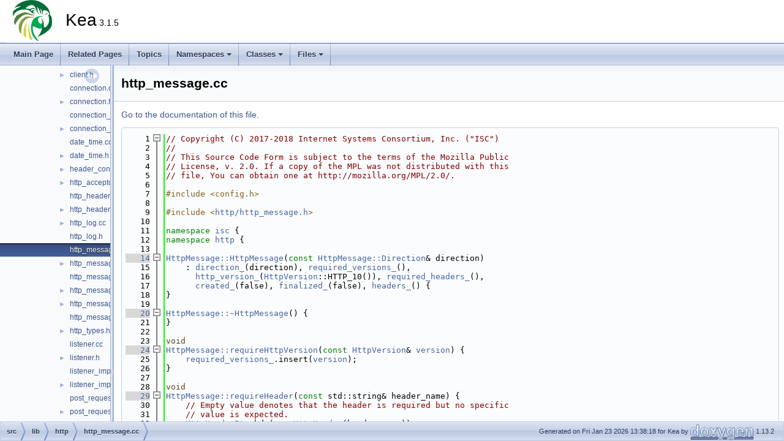

--- FILE ---
content_type: text/html; charset=utf-8
request_url: https://reports.kea.isc.org/dev_guide/d3/d59/http__message_8cc_source.html
body_size: 41588
content:
<!DOCTYPE html PUBLIC "-//W3C//DTD XHTML 1.0 Transitional//EN" "https://www.w3.org/TR/xhtml1/DTD/xhtml1-transitional.dtd">
<html xmlns="http://www.w3.org/1999/xhtml" lang="en-US">
<head>
<meta http-equiv="Content-Type" content="text/xhtml;charset=UTF-8"/>
<meta http-equiv="X-UA-Compatible" content="IE=11"/>
<meta name="generator" content="Doxygen 1.13.2"/>
<meta name="viewport" content="width=device-width, initial-scale=1"/>
<title>Kea: http_message.cc Source File</title>
<link href="../../tabs.css" rel="stylesheet" type="text/css"/>
<script type="text/javascript" src="../../jquery.js"></script>
<script type="text/javascript" src="../../dynsections.js"></script>
<script type="text/javascript" src="../../clipboard.js"></script>
<link href="../../navtree.css" rel="stylesheet" type="text/css"/>
<script type="text/javascript" src="../../navtreedata.js"></script>
<script type="text/javascript" src="../../navtree.js"></script>
<script type="text/javascript" src="../../resize.js"></script>
<script type="text/javascript" src="../../cookie.js"></script>
<link href="../../doxygen.css" rel="stylesheet" type="text/css" />
</head>
<body>
<div id="top"><!-- do not remove this div, it is closed by doxygen! -->
<div id="titlearea">
<table cellspacing="0" cellpadding="0">
 <tbody>
 <tr id="projectrow">
  <td id="projectlogo"><img alt="Logo" src="../../kea-logo-100x70.png"/></td>
  <td id="projectalign">
   <div id="projectname">Kea<span id="projectnumber">&#160;3.1.5</span>
   </div>
  </td>
 </tr>
 </tbody>
</table>
</div>
<!-- end header part -->
<!-- Generated by Doxygen 1.13.2 -->
<script type="text/javascript">
/* @license magnet:?xt=urn:btih:d3d9a9a6595521f9666a5e94cc830dab83b65699&amp;dn=expat.txt MIT */
$(function() { codefold.init(1); });
/* @license-end */
</script>
<script type="text/javascript" src="../../menudata.js"></script>
<script type="text/javascript" src="../../menu.js"></script>
<script type="text/javascript">
/* @license magnet:?xt=urn:btih:d3d9a9a6595521f9666a5e94cc830dab83b65699&amp;dn=expat.txt MIT */
$(function() {
  initMenu('../../',false,false,'search.php','Search',true);
});
/* @license-end */
</script>
<div id="main-nav"></div>
</div><!-- top -->
<div id="side-nav" class="ui-resizable side-nav-resizable">
  <div id="nav-tree">
    <div id="nav-tree-contents">
      <div id="nav-sync" class="sync"></div>
    </div>
  </div>
  <div id="splitbar" style="-moz-user-select:none;" 
       class="ui-resizable-handle">
  </div>
</div>
<script type="text/javascript">
/* @license magnet:?xt=urn:btih:d3d9a9a6595521f9666a5e94cc830dab83b65699&amp;dn=expat.txt MIT */
$(function(){initNavTree('d3/d59/http__message_8cc_source.html','../../'); initResizable(true); });
/* @license-end */
</script>
<div id="doc-content">
<div class="header">
  <div class="headertitle"><div class="title">http_message.cc</div></div>
</div><!--header-->
<div class="contents">
<a href="../../d3/d59/http__message_8cc.html">Go to the documentation of this file.</a><div class="fragment"><div class="line"><a id="l00001" name="l00001"></a><span class="lineno">    1</span><span class="comment">// Copyright (C) 2017-2018 Internet Systems Consortium, Inc. (&quot;ISC&quot;)</span></div>
<div class="line"><a id="l00002" name="l00002"></a><span class="lineno">    2</span><span class="comment">//</span></div>
<div class="line"><a id="l00003" name="l00003"></a><span class="lineno">    3</span><span class="comment">// This Source Code Form is subject to the terms of the Mozilla Public</span></div>
<div class="line"><a id="l00004" name="l00004"></a><span class="lineno">    4</span><span class="comment">// License, v. 2.0. If a copy of the MPL was not distributed with this</span></div>
<div class="line"><a id="l00005" name="l00005"></a><span class="lineno">    5</span><span class="comment">// file, You can obtain one at http://mozilla.org/MPL/2.0/.</span></div>
<div class="line"><a id="l00006" name="l00006"></a><span class="lineno">    6</span> </div>
<div class="line"><a id="l00007" name="l00007"></a><span class="lineno">    7</span><span class="preprocessor">#include &lt;config.h&gt;</span></div>
<div class="line"><a id="l00008" name="l00008"></a><span class="lineno">    8</span> </div>
<div class="line"><a id="l00009" name="l00009"></a><span class="lineno">    9</span><span class="preprocessor">#include &lt;<a class="code" href="../../d3/def/http__message_8h.html">http/http_message.h</a>&gt;</span></div>
<div class="line"><a id="l00010" name="l00010"></a><span class="lineno">   10</span> </div>
<div class="line"><a id="l00011" name="l00011"></a><span class="lineno">   11</span><span class="keyword">namespace </span><a class="code hl_namespace" href="../../de/df1/namespaceisc.html">isc</a> {</div>
<div class="line"><a id="l00012" name="l00012"></a><span class="lineno">   12</span><span class="keyword">namespace </span><a class="code hl_namespace" href="../../d2/d6a/namespaceisc_1_1http.html">http</a> {</div>
<div class="line"><a id="l00013" name="l00013"></a><span class="lineno">   13</span> </div>
<div class="foldopen" id="foldopen00014" data-start="{" data-end="}">
<div class="line"><a id="l00014" name="l00014"></a><span class="lineno"><a class="line" href="../../d8/d83/classisc_1_1http_1_1HttpMessage.html#a5c2e46fe798cffc2ce5a83904bb65da4">   14</a></span><a class="code hl_function" href="../../d8/d83/classisc_1_1http_1_1HttpMessage.html#a5c2e46fe798cffc2ce5a83904bb65da4">HttpMessage::HttpMessage</a>(<span class="keyword">const</span> <a class="code hl_enumeration" href="../../d8/d83/classisc_1_1http_1_1HttpMessage.html#ab63b643ba46496c8c9000e34cfe1fbe5">HttpMessage::Direction</a>&amp; direction)</div>
<div class="line"><a id="l00015" name="l00015"></a><span class="lineno">   15</span>    : <a class="code hl_variable" href="../../d8/d83/classisc_1_1http_1_1HttpMessage.html#a02626a23a2592c9b2bfedfaa926a062b">direction_</a>(direction), <a class="code hl_variable" href="../../d8/d83/classisc_1_1http_1_1HttpMessage.html#a634f330b95342c70ad7dee946f4c7d39">required_versions_</a>(),</div>
<div class="line"><a id="l00016" name="l00016"></a><span class="lineno">   16</span>      <a class="code hl_variable" href="../../d8/d83/classisc_1_1http_1_1HttpMessage.html#a1a30afa7c9735c1d8df42ade1cf47c63">http_version_</a>(<a class="code hl_struct" href="../../d1/d81/structisc_1_1http_1_1HttpVersion.html">HttpVersion</a>::HTTP_10()), <a class="code hl_variable" href="../../d8/d83/classisc_1_1http_1_1HttpMessage.html#acbcf2fb89e19d7ce8bd2408b77bb91ad">required_headers_</a>(),</div>
<div class="line"><a id="l00017" name="l00017"></a><span class="lineno">   17</span>      <a class="code hl_variable" href="../../d8/d83/classisc_1_1http_1_1HttpMessage.html#a3f562203268a116a0242f760b93e9a79">created_</a>(false), <a class="code hl_variable" href="../../d8/d83/classisc_1_1http_1_1HttpMessage.html#abc5a8fe6dd4b05bb73791a927d4c502d">finalized_</a>(false), <a class="code hl_variable" href="../../d8/d83/classisc_1_1http_1_1HttpMessage.html#a05cfc8f7a4fab8899effcb3d3845412d">headers_</a>() {</div>
<div class="line"><a id="l00018" name="l00018"></a><span class="lineno">   18</span>}</div>
</div>
<div class="line"><a id="l00019" name="l00019"></a><span class="lineno">   19</span> </div>
<div class="foldopen" id="foldopen00020" data-start="{" data-end="}">
<div class="line"><a id="l00020" name="l00020"></a><span class="lineno"><a class="line" href="../../d8/d83/classisc_1_1http_1_1HttpMessage.html#a6a553fb5e695a757f6f321fd54bbaeb8">   20</a></span><a class="code hl_function" href="../../d8/d83/classisc_1_1http_1_1HttpMessage.html#a6a553fb5e695a757f6f321fd54bbaeb8">HttpMessage::~HttpMessage</a>() {</div>
<div class="line"><a id="l00021" name="l00021"></a><span class="lineno">   21</span>}</div>
</div>
<div class="line"><a id="l00022" name="l00022"></a><span class="lineno">   22</span> </div>
<div class="line"><a id="l00023" name="l00023"></a><span class="lineno">   23</span><span class="keywordtype">void</span></div>
<div class="foldopen" id="foldopen00024" data-start="{" data-end="}">
<div class="line"><a id="l00024" name="l00024"></a><span class="lineno"><a class="line" href="../../d8/d83/classisc_1_1http_1_1HttpMessage.html#ac1972d7a829382ac44c36b8e1dcd7d88">   24</a></span><a class="code hl_function" href="../../d8/d83/classisc_1_1http_1_1HttpMessage.html#ac1972d7a829382ac44c36b8e1dcd7d88">HttpMessage::requireHttpVersion</a>(<span class="keyword">const</span> <a class="code hl_struct" href="../../d1/d81/structisc_1_1http_1_1HttpVersion.html">HttpVersion</a>&amp; <a class="code hl_function" href="../../d9/df6/d2_2gss__tsig_2version_8cc.html#ae64f17a84dc9c7144d1036498ff26fd9">version</a>) {</div>
<div class="line"><a id="l00025" name="l00025"></a><span class="lineno">   25</span>    <a class="code hl_variable" href="../../d8/d83/classisc_1_1http_1_1HttpMessage.html#a634f330b95342c70ad7dee946f4c7d39">required_versions_</a>.insert(<a class="code hl_function" href="../../d9/df6/d2_2gss__tsig_2version_8cc.html#ae64f17a84dc9c7144d1036498ff26fd9">version</a>);</div>
<div class="line"><a id="l00026" name="l00026"></a><span class="lineno">   26</span>}</div>
</div>
<div class="line"><a id="l00027" name="l00027"></a><span class="lineno">   27</span> </div>
<div class="line"><a id="l00028" name="l00028"></a><span class="lineno">   28</span><span class="keywordtype">void</span></div>
<div class="foldopen" id="foldopen00029" data-start="{" data-end="}">
<div class="line"><a id="l00029" name="l00029"></a><span class="lineno"><a class="line" href="../../d8/d83/classisc_1_1http_1_1HttpMessage.html#abab6002be266f07183badbc24847ddca">   29</a></span><a class="code hl_function" href="../../d8/d83/classisc_1_1http_1_1HttpMessage.html#abab6002be266f07183badbc24847ddca">HttpMessage::requireHeader</a>(<span class="keyword">const</span> std::string&amp; header_name) {</div>
<div class="line"><a id="l00030" name="l00030"></a><span class="lineno">   30</span>    <span class="comment">// Empty value denotes that the header is required but no specific</span></div>
<div class="line"><a id="l00031" name="l00031"></a><span class="lineno">   31</span>    <span class="comment">// value is expected.</span></div>
<div class="line"><a id="l00032" name="l00032"></a><span class="lineno">   32</span>    <a class="code hl_typedef" href="../../d2/d6a/namespaceisc_1_1http.html#abc1344f8ff3351408f426f628cfb4b55">HttpHeaderPtr</a> hdr(<span class="keyword">new</span> <a class="code hl_class" href="../../d3/db5/classisc_1_1http_1_1HttpHeader.html">HttpHeader</a>(header_name));</div>
<div class="line"><a id="l00033" name="l00033"></a><span class="lineno">   33</span>    <a class="code hl_variable" href="../../d8/d83/classisc_1_1http_1_1HttpMessage.html#acbcf2fb89e19d7ce8bd2408b77bb91ad">required_headers_</a>[hdr-&gt;getLowerCaseName()] = hdr;</div>
<div class="line"><a id="l00034" name="l00034"></a><span class="lineno">   34</span>}</div>
</div>
<div class="line"><a id="l00035" name="l00035"></a><span class="lineno">   35</span> </div>
<div class="line"><a id="l00036" name="l00036"></a><span class="lineno">   36</span><span class="keywordtype">void</span></div>
<div class="foldopen" id="foldopen00037" data-start="{" data-end="}">
<div class="line"><a id="l00037" name="l00037"></a><span class="lineno"><a class="line" href="../../d8/d83/classisc_1_1http_1_1HttpMessage.html#a110531b981d928f986afd8b694f9c044">   37</a></span><a class="code hl_function" href="../../d8/d83/classisc_1_1http_1_1HttpMessage.html#a110531b981d928f986afd8b694f9c044">HttpMessage::requireHeaderValue</a>(<span class="keyword">const</span> std::string&amp; header_name,</div>
<div class="line"><a id="l00038" name="l00038"></a><span class="lineno">   38</span>                                <span class="keyword">const</span> std::string&amp; header_value) {</div>
<div class="line"><a id="l00039" name="l00039"></a><span class="lineno">   39</span>    <a class="code hl_typedef" href="../../d2/d6a/namespaceisc_1_1http.html#abc1344f8ff3351408f426f628cfb4b55">HttpHeaderPtr</a> hdr(<span class="keyword">new</span> <a class="code hl_class" href="../../d3/db5/classisc_1_1http_1_1HttpHeader.html">HttpHeader</a>(header_name, header_value));</div>
<div class="line"><a id="l00040" name="l00040"></a><span class="lineno">   40</span>    <a class="code hl_variable" href="../../d8/d83/classisc_1_1http_1_1HttpMessage.html#acbcf2fb89e19d7ce8bd2408b77bb91ad">required_headers_</a>[hdr-&gt;getLowerCaseName()] = hdr;</div>
<div class="line"><a id="l00041" name="l00041"></a><span class="lineno">   41</span>}</div>
</div>
<div class="line"><a id="l00042" name="l00042"></a><span class="lineno">   42</span> </div>
<div class="line"><a id="l00043" name="l00043"></a><span class="lineno">   43</span><span class="keywordtype">bool</span></div>
<div class="foldopen" id="foldopen00044" data-start="{" data-end="}">
<div class="line"><a id="l00044" name="l00044"></a><span class="lineno"><a class="line" href="../../d8/d83/classisc_1_1http_1_1HttpMessage.html#a12b4625892deb47e80895f16d38cecbb">   44</a></span><a class="code hl_function" href="../../d8/d83/classisc_1_1http_1_1HttpMessage.html#a12b4625892deb47e80895f16d38cecbb">HttpMessage::requiresBody</a>()<span class="keyword"> const </span>{</div>
<div class="line"><a id="l00045" name="l00045"></a><span class="lineno">   45</span>    <span class="comment">// If Content-Length is required the body must exist too. There may</span></div>
<div class="line"><a id="l00046" name="l00046"></a><span class="lineno">   46</span>    <span class="comment">// be probably some cases when Content-Length is not provided but</span></div>
<div class="line"><a id="l00047" name="l00047"></a><span class="lineno">   47</span>    <span class="comment">// the body is provided. But, probably not in our use cases.</span></div>
<div class="line"><a id="l00048" name="l00048"></a><span class="lineno">   48</span>    <span class="comment">// Use lower case header name because this is how it is indexed in</span></div>
<div class="line"><a id="l00049" name="l00049"></a><span class="lineno">   49</span>    <span class="comment">// the storage.</span></div>
<div class="line"><a id="l00050" name="l00050"></a><span class="lineno">   50</span>    <span class="keywordflow">return</span> (<a class="code hl_variable" href="../../d8/d83/classisc_1_1http_1_1HttpMessage.html#acbcf2fb89e19d7ce8bd2408b77bb91ad">required_headers_</a>.find(<span class="stringliteral">&quot;content-length&quot;</span>) != <a class="code hl_variable" href="../../d8/d83/classisc_1_1http_1_1HttpMessage.html#acbcf2fb89e19d7ce8bd2408b77bb91ad">required_headers_</a>.end());</div>
<div class="line"><a id="l00051" name="l00051"></a><span class="lineno">   51</span>}</div>
</div>
<div class="line"><a id="l00052" name="l00052"></a><span class="lineno">   52</span> </div>
<div class="line"><a id="l00053" name="l00053"></a><span class="lineno">   53</span><a class="code hl_struct" href="../../d1/d81/structisc_1_1http_1_1HttpVersion.html">HttpVersion</a></div>
<div class="foldopen" id="foldopen00054" data-start="{" data-end="}">
<div class="line"><a id="l00054" name="l00054"></a><span class="lineno"><a class="line" href="../../d8/d83/classisc_1_1http_1_1HttpMessage.html#a1b87d47bb2a6979b5f0ae9c3b12429df">   54</a></span><a class="code hl_function" href="../../d8/d83/classisc_1_1http_1_1HttpMessage.html#a1b87d47bb2a6979b5f0ae9c3b12429df">HttpMessage::getHttpVersion</a>()<span class="keyword"> const </span>{</div>
<div class="line"><a id="l00055" name="l00055"></a><span class="lineno">   55</span>    <a class="code hl_function" href="../../d8/d83/classisc_1_1http_1_1HttpMessage.html#a324ccb0772c0152eba7149a1803e7687">checkCreated</a>();</div>
<div class="line"><a id="l00056" name="l00056"></a><span class="lineno">   56</span>    <span class="keywordflow">return</span> (<a class="code hl_variable" href="../../d8/d83/classisc_1_1http_1_1HttpMessage.html#a1a30afa7c9735c1d8df42ade1cf47c63">http_version_</a>);</div>
<div class="line"><a id="l00057" name="l00057"></a><span class="lineno">   57</span>}</div>
</div>
<div class="line"><a id="l00058" name="l00058"></a><span class="lineno">   58</span> </div>
<div class="line"><a id="l00059" name="l00059"></a><span class="lineno">   59</span><a class="code hl_typedef" href="../../d2/d6a/namespaceisc_1_1http.html#abc1344f8ff3351408f426f628cfb4b55">HttpHeaderPtr</a></div>
<div class="foldopen" id="foldopen00060" data-start="{" data-end="}">
<div class="line"><a id="l00060" name="l00060"></a><span class="lineno"><a class="line" href="../../d8/d83/classisc_1_1http_1_1HttpMessage.html#a9c3b46e9fef405dec6bfbe7a2283063b">   60</a></span><a class="code hl_function" href="../../d8/d83/classisc_1_1http_1_1HttpMessage.html#a9c3b46e9fef405dec6bfbe7a2283063b">HttpMessage::getHeader</a>(<span class="keyword">const</span> std::string&amp; header_name)<span class="keyword"> const </span>{</div>
<div class="line"><a id="l00061" name="l00061"></a><span class="lineno">   61</span>    <a class="code hl_function" href="../../d8/d83/classisc_1_1http_1_1HttpMessage.html#a324ccb0772c0152eba7149a1803e7687">checkCreated</a>();</div>
<div class="line"><a id="l00062" name="l00062"></a><span class="lineno">   62</span> </div>
<div class="line"><a id="l00063" name="l00063"></a><span class="lineno">   63</span>    <a class="code hl_class" href="../../d3/db5/classisc_1_1http_1_1HttpHeader.html">HttpHeader</a> hdr(header_name);</div>
<div class="line"><a id="l00064" name="l00064"></a><span class="lineno">   64</span>    <span class="keyword">auto</span> header_it = <a class="code hl_variable" href="../../d8/d83/classisc_1_1http_1_1HttpMessage.html#a05cfc8f7a4fab8899effcb3d3845412d">headers_</a>.find(hdr.<a class="code hl_function" href="../../d3/db5/classisc_1_1http_1_1HttpHeader.html#a90fd012d53300d72bbbe37c3261d3c5b">getLowerCaseName</a>());</div>
<div class="line"><a id="l00065" name="l00065"></a><span class="lineno">   65</span>    <span class="keywordflow">if</span> (header_it != <a class="code hl_variable" href="../../d8/d83/classisc_1_1http_1_1HttpMessage.html#a05cfc8f7a4fab8899effcb3d3845412d">headers_</a>.end()) {</div>
<div class="line"><a id="l00066" name="l00066"></a><span class="lineno">   66</span>        <span class="keywordflow">return</span> (header_it-&gt;second);</div>
<div class="line"><a id="l00067" name="l00067"></a><span class="lineno">   67</span>    }</div>
<div class="line"><a id="l00068" name="l00068"></a><span class="lineno">   68</span> </div>
<div class="line"><a id="l00069" name="l00069"></a><span class="lineno">   69</span>    <a class="code hl_define" href="../../d0/d24/exceptions_2exceptions_8h.html#aa9b42cf3182830744aeda5f0524e93b3">isc_throw</a>(<a class="code hl_class" href="../../da/d53/classisc_1_1http_1_1HttpMessageNonExistingHeader.html">HttpMessageNonExistingHeader</a>, header_name &lt;&lt; <span class="stringliteral">&quot; HTTP header&quot;</span></div>
<div class="line"><a id="l00070" name="l00070"></a><span class="lineno">   70</span>              <span class="stringliteral">&quot; not found in the request&quot;</span>);</div>
<div class="line"><a id="l00071" name="l00071"></a><span class="lineno">   71</span>}</div>
</div>
<div class="line"><a id="l00072" name="l00072"></a><span class="lineno">   72</span> </div>
<div class="line"><a id="l00073" name="l00073"></a><span class="lineno">   73</span>std::string</div>
<div class="foldopen" id="foldopen00074" data-start="{" data-end="}">
<div class="line"><a id="l00074" name="l00074"></a><span class="lineno"><a class="line" href="../../d8/d83/classisc_1_1http_1_1HttpMessage.html#a9731a7c65a79003623b53dd770481381">   74</a></span><a class="code hl_function" href="../../d8/d83/classisc_1_1http_1_1HttpMessage.html#a9731a7c65a79003623b53dd770481381">HttpMessage::getHeaderValue</a>(<span class="keyword">const</span> std::string&amp; header_name)<span class="keyword"> const </span>{</div>
<div class="line"><a id="l00075" name="l00075"></a><span class="lineno">   75</span>    <span class="keywordflow">return</span> (<a class="code hl_function" href="../../d8/d83/classisc_1_1http_1_1HttpMessage.html#a9c3b46e9fef405dec6bfbe7a2283063b">getHeader</a>(header_name)-&gt;getValue());</div>
<div class="line"><a id="l00076" name="l00076"></a><span class="lineno">   76</span>}</div>
</div>
<div class="line"><a id="l00077" name="l00077"></a><span class="lineno">   77</span> </div>
<div class="line"><a id="l00078" name="l00078"></a><span class="lineno">   78</span>uint64_t</div>
<div class="foldopen" id="foldopen00079" data-start="{" data-end="}">
<div class="line"><a id="l00079" name="l00079"></a><span class="lineno"><a class="line" href="../../d8/d83/classisc_1_1http_1_1HttpMessage.html#a25c7753155ce274e4fd0b21bc06725cb">   79</a></span><a class="code hl_function" href="../../d8/d83/classisc_1_1http_1_1HttpMessage.html#a25c7753155ce274e4fd0b21bc06725cb">HttpMessage::getHeaderValueAsUint64</a>(<span class="keyword">const</span> std::string&amp; header_name)<span class="keyword"> const </span>{</div>
<div class="line"><a id="l00080" name="l00080"></a><span class="lineno">   80</span>    <span class="keywordflow">try</span> {</div>
<div class="line"><a id="l00081" name="l00081"></a><span class="lineno">   81</span>        <span class="keywordflow">return</span> (<a class="code hl_function" href="../../d8/d83/classisc_1_1http_1_1HttpMessage.html#a9c3b46e9fef405dec6bfbe7a2283063b">getHeader</a>(header_name)-&gt;getUint64Value());</div>
<div class="line"><a id="l00082" name="l00082"></a><span class="lineno">   82</span> </div>
<div class="line"><a id="l00083" name="l00083"></a><span class="lineno">   83</span>    } <span class="keywordflow">catch</span> (<span class="keyword">const</span> std::exception&amp; ex) {</div>
<div class="line"><a id="l00084" name="l00084"></a><span class="lineno">   84</span>        <span class="comment">// The specified header does exist, but the value is not a number.</span></div>
<div class="line"><a id="l00085" name="l00085"></a><span class="lineno">   85</span>        <a class="code hl_define" href="../../d0/d24/exceptions_2exceptions_8h.html#aa9b42cf3182830744aeda5f0524e93b3">isc_throw</a>(<a class="code hl_class" href="../../de/de6/classisc_1_1http_1_1HttpMessageError.html">HttpMessageError</a>, ex.what());</div>
<div class="line"><a id="l00086" name="l00086"></a><span class="lineno">   86</span>    }</div>
<div class="line"><a id="l00087" name="l00087"></a><span class="lineno">   87</span>}</div>
</div>
<div class="line"><a id="l00088" name="l00088"></a><span class="lineno">   88</span> </div>
<div class="line"><a id="l00089" name="l00089"></a><span class="lineno">   89</span><span class="keywordtype">void</span></div>
<div class="foldopen" id="foldopen00090" data-start="{" data-end="}">
<div class="line"><a id="l00090" name="l00090"></a><span class="lineno"><a class="line" href="../../d8/d83/classisc_1_1http_1_1HttpMessage.html#a324ccb0772c0152eba7149a1803e7687">   90</a></span><a class="code hl_function" href="../../d8/d83/classisc_1_1http_1_1HttpMessage.html#a324ccb0772c0152eba7149a1803e7687">HttpMessage::checkCreated</a>()<span class="keyword"> const </span>{</div>
<div class="line"><a id="l00091" name="l00091"></a><span class="lineno">   91</span>    <span class="keywordflow">if</span> (!<a class="code hl_variable" href="../../d8/d83/classisc_1_1http_1_1HttpMessage.html#a3f562203268a116a0242f760b93e9a79">created_</a>) {</div>
<div class="line"><a id="l00092" name="l00092"></a><span class="lineno">   92</span>        <a class="code hl_define" href="../../d0/d24/exceptions_2exceptions_8h.html#aa9b42cf3182830744aeda5f0524e93b3">isc_throw</a>(<a class="code hl_class" href="../../de/de6/classisc_1_1http_1_1HttpMessageError.html">HttpMessageError</a>, <span class="stringliteral">&quot;unable to retrieve values of HTTP&quot;</span></div>
<div class="line"><a id="l00093" name="l00093"></a><span class="lineno">   93</span>                  <span class="stringliteral">&quot; message because the HttpMessage::create() must be&quot;</span></div>
<div class="line"><a id="l00094" name="l00094"></a><span class="lineno">   94</span>                  <span class="stringliteral">&quot; called first. This is a programmatic error&quot;</span>);</div>
<div class="line"><a id="l00095" name="l00095"></a><span class="lineno">   95</span>    }</div>
<div class="line"><a id="l00096" name="l00096"></a><span class="lineno">   96</span>}</div>
</div>
<div class="line"><a id="l00097" name="l00097"></a><span class="lineno">   97</span> </div>
<div class="line"><a id="l00098" name="l00098"></a><span class="lineno">   98</span><span class="keywordtype">void</span></div>
<div class="foldopen" id="foldopen00099" data-start="{" data-end="}">
<div class="line"><a id="l00099" name="l00099"></a><span class="lineno"><a class="line" href="../../d8/d83/classisc_1_1http_1_1HttpMessage.html#a2c710028e2c62e4386de6e497bbedebb">   99</a></span><a class="code hl_function" href="../../d8/d83/classisc_1_1http_1_1HttpMessage.html#a2c710028e2c62e4386de6e497bbedebb">HttpMessage::checkFinalized</a>()<span class="keyword"> const </span>{</div>
<div class="line"><a id="l00100" name="l00100"></a><span class="lineno">  100</span>    <span class="keywordflow">if</span> (!<a class="code hl_variable" href="../../d8/d83/classisc_1_1http_1_1HttpMessage.html#abc5a8fe6dd4b05bb73791a927d4c502d">finalized_</a>) {</div>
<div class="line"><a id="l00101" name="l00101"></a><span class="lineno">  101</span>        <a class="code hl_define" href="../../d0/d24/exceptions_2exceptions_8h.html#aa9b42cf3182830744aeda5f0524e93b3">isc_throw</a>(<a class="code hl_class" href="../../de/de6/classisc_1_1http_1_1HttpMessageError.html">HttpMessageError</a>, <span class="stringliteral">&quot;unable to retrieve body of HTTP&quot;</span></div>
<div class="line"><a id="l00102" name="l00102"></a><span class="lineno">  102</span>                  <span class="stringliteral">&quot; message because the HttpMessage::finalize() must be&quot;</span></div>
<div class="line"><a id="l00103" name="l00103"></a><span class="lineno">  103</span>                  <span class="stringliteral">&quot; called first. This is a programmatic error&quot;</span>);</div>
<div class="line"><a id="l00104" name="l00104"></a><span class="lineno">  104</span>    }</div>
<div class="line"><a id="l00105" name="l00105"></a><span class="lineno">  105</span>}</div>
</div>
<div class="line"><a id="l00106" name="l00106"></a><span class="lineno">  106</span> </div>
<div class="line"><a id="l00107" name="l00107"></a><span class="lineno">  107</span>} <span class="comment">// end of namespace isc::http</span></div>
<div class="line"><a id="l00108" name="l00108"></a><span class="lineno">  108</span>} <span class="comment">// end of namespace isc</span></div>
<div class="ttc" id="aclassisc_1_1http_1_1HttpHeader_html"><div class="ttname"><a href="../../d3/db5/classisc_1_1http_1_1HttpHeader.html">isc::http::HttpHeader</a></div><div class="ttdoc">Represents HTTP header including a header name and value.</div><div class="ttdef"><b>Definition</b> <a href="../../d9/d1c/http__header_8h_source.html#l00020">http_header.h:20</a></div></div>
<div class="ttc" id="aclassisc_1_1http_1_1HttpHeader_html_a90fd012d53300d72bbbe37c3261d3c5b"><div class="ttname"><a href="../../d3/db5/classisc_1_1http_1_1HttpHeader.html#a90fd012d53300d72bbbe37c3261d3c5b">isc::http::HttpHeader::getLowerCaseName</a></div><div class="ttdeci">std::string getLowerCaseName() const</div><div class="ttdoc">Returns lower case header name.</div><div class="ttdef"><b>Definition</b> <a href="../../d1/db6/http__header_8cc_source.html#l00034">http_header.cc:34</a></div></div>
<div class="ttc" id="aclassisc_1_1http_1_1HttpMessageError_html"><div class="ttname"><a href="../../de/de6/classisc_1_1http_1_1HttpMessageError.html">isc::http::HttpMessageError</a></div><div class="ttdoc">Generic exception thrown by HttpMessage class.</div><div class="ttdef"><b>Definition</b> <a href="../../d3/def/http__message_8h_source.html#l00022">http_message.h:22</a></div></div>
<div class="ttc" id="aclassisc_1_1http_1_1HttpMessageNonExistingHeader_html"><div class="ttname"><a href="../../da/d53/classisc_1_1http_1_1HttpMessageNonExistingHeader.html">isc::http::HttpMessageNonExistingHeader</a></div><div class="ttdoc">Exception thrown when attempt is made to retrieve a non-existing header.</div><div class="ttdef"><b>Definition</b> <a href="../../d3/def/http__message_8h_source.html#l00030">http_message.h:30</a></div></div>
<div class="ttc" id="aclassisc_1_1http_1_1HttpMessage_html_a02626a23a2592c9b2bfedfaa926a062b"><div class="ttname"><a href="../../d8/d83/classisc_1_1http_1_1HttpMessage.html#a02626a23a2592c9b2bfedfaa926a062b">isc::http::HttpMessage::direction_</a></div><div class="ttdeci">Direction direction_</div><div class="ttdoc">Message direction (inbound or outbound).</div><div class="ttdef"><b>Definition</b> <a href="../../d3/def/http__message_8h_source.html#l00230">http_message.h:230</a></div></div>
<div class="ttc" id="aclassisc_1_1http_1_1HttpMessage_html_a05cfc8f7a4fab8899effcb3d3845412d"><div class="ttname"><a href="../../d8/d83/classisc_1_1http_1_1HttpMessage.html#a05cfc8f7a4fab8899effcb3d3845412d">isc::http::HttpMessage::headers_</a></div><div class="ttdeci">HttpHeaderMap headers_</div><div class="ttdoc">Parsed HTTP headers.</div><div class="ttdef"><b>Definition</b> <a href="../../d3/def/http__message_8h_source.html#l00259">http_message.h:259</a></div></div>
<div class="ttc" id="aclassisc_1_1http_1_1HttpMessage_html_a110531b981d928f986afd8b694f9c044"><div class="ttname"><a href="../../d8/d83/classisc_1_1http_1_1HttpMessage.html#a110531b981d928f986afd8b694f9c044">isc::http::HttpMessage::requireHeaderValue</a></div><div class="ttdeci">void requireHeaderValue(const std::string &amp;header_name, const std::string &amp;header_value)</div><div class="ttdoc">Specifies a required value of a header in the message.</div><div class="ttdef"><b>Definition</b> <a href="#l00037">http_message.cc:37</a></div></div>
<div class="ttc" id="aclassisc_1_1http_1_1HttpMessage_html_a12b4625892deb47e80895f16d38cecbb"><div class="ttname"><a href="../../d8/d83/classisc_1_1http_1_1HttpMessage.html#a12b4625892deb47e80895f16d38cecbb">isc::http::HttpMessage::requiresBody</a></div><div class="ttdeci">bool requiresBody() const</div><div class="ttdoc">Checks if the body is required for the HTTP message.</div><div class="ttdef"><b>Definition</b> <a href="#l00044">http_message.cc:44</a></div></div>
<div class="ttc" id="aclassisc_1_1http_1_1HttpMessage_html_a1a30afa7c9735c1d8df42ade1cf47c63"><div class="ttname"><a href="../../d8/d83/classisc_1_1http_1_1HttpMessage.html#a1a30afa7c9735c1d8df42ade1cf47c63">isc::http::HttpMessage::http_version_</a></div><div class="ttdeci">HttpVersion http_version_</div><div class="ttdoc">HTTP version numbers.</div><div class="ttdef"><b>Definition</b> <a href="../../d3/def/http__message_8h_source.html#l00238">http_message.h:238</a></div></div>
<div class="ttc" id="aclassisc_1_1http_1_1HttpMessage_html_a1b87d47bb2a6979b5f0ae9c3b12429df"><div class="ttname"><a href="../../d8/d83/classisc_1_1http_1_1HttpMessage.html#a1b87d47bb2a6979b5f0ae9c3b12429df">isc::http::HttpMessage::getHttpVersion</a></div><div class="ttdeci">HttpVersion getHttpVersion() const</div><div class="ttdoc">Returns HTTP version number (major and minor).</div><div class="ttdef"><b>Definition</b> <a href="#l00054">http_message.cc:54</a></div></div>
<div class="ttc" id="aclassisc_1_1http_1_1HttpMessage_html_a25c7753155ce274e4fd0b21bc06725cb"><div class="ttname"><a href="../../d8/d83/classisc_1_1http_1_1HttpMessage.html#a25c7753155ce274e4fd0b21bc06725cb">isc::http::HttpMessage::getHeaderValueAsUint64</a></div><div class="ttdeci">uint64_t getHeaderValueAsUint64(const std::string &amp;header_name) const</div><div class="ttdoc">Returns a value of the specified HTTP header as number.</div><div class="ttdef"><b>Definition</b> <a href="#l00079">http_message.cc:79</a></div></div>
<div class="ttc" id="aclassisc_1_1http_1_1HttpMessage_html_a2c710028e2c62e4386de6e497bbedebb"><div class="ttname"><a href="../../d8/d83/classisc_1_1http_1_1HttpMessage.html#a2c710028e2c62e4386de6e497bbedebb">isc::http::HttpMessage::checkFinalized</a></div><div class="ttdeci">void checkFinalized() const</div><div class="ttdoc">Checks if the finalize was called.</div><div class="ttdef"><b>Definition</b> <a href="#l00099">http_message.cc:99</a></div></div>
<div class="ttc" id="aclassisc_1_1http_1_1HttpMessage_html_a324ccb0772c0152eba7149a1803e7687"><div class="ttname"><a href="../../d8/d83/classisc_1_1http_1_1HttpMessage.html#a324ccb0772c0152eba7149a1803e7687">isc::http::HttpMessage::checkCreated</a></div><div class="ttdeci">void checkCreated() const</div><div class="ttdoc">Checks if the create was called.</div><div class="ttdef"><b>Definition</b> <a href="#l00090">http_message.cc:90</a></div></div>
<div class="ttc" id="aclassisc_1_1http_1_1HttpMessage_html_a3f562203268a116a0242f760b93e9a79"><div class="ttname"><a href="../../d8/d83/classisc_1_1http_1_1HttpMessage.html#a3f562203268a116a0242f760b93e9a79">isc::http::HttpMessage::created_</a></div><div class="ttdeci">bool created_</div><div class="ttdoc">Flag indicating whether create was called.</div><div class="ttdef"><b>Definition</b> <a href="../../d3/def/http__message_8h_source.html#l00253">http_message.h:253</a></div></div>
<div class="ttc" id="aclassisc_1_1http_1_1HttpMessage_html_a5c2e46fe798cffc2ce5a83904bb65da4"><div class="ttname"><a href="../../d8/d83/classisc_1_1http_1_1HttpMessage.html#a5c2e46fe798cffc2ce5a83904bb65da4">isc::http::HttpMessage::HttpMessage</a></div><div class="ttdeci">HttpMessage(const Direction &amp;direction)</div><div class="ttdoc">Constructor.</div><div class="ttdef"><b>Definition</b> <a href="#l00014">http_message.cc:14</a></div></div>
<div class="ttc" id="aclassisc_1_1http_1_1HttpMessage_html_a634f330b95342c70ad7dee946f4c7d39"><div class="ttname"><a href="../../d8/d83/classisc_1_1http_1_1HttpMessage.html#a634f330b95342c70ad7dee946f4c7d39">isc::http::HttpMessage::required_versions_</a></div><div class="ttdeci">std::set&lt; HttpVersion &gt; required_versions_</div><div class="ttdoc">Set of required HTTP versions.</div><div class="ttdef"><b>Definition</b> <a href="../../d3/def/http__message_8h_source.html#l00235">http_message.h:235</a></div></div>
<div class="ttc" id="aclassisc_1_1http_1_1HttpMessage_html_a6a553fb5e695a757f6f321fd54bbaeb8"><div class="ttname"><a href="../../d8/d83/classisc_1_1http_1_1HttpMessage.html#a6a553fb5e695a757f6f321fd54bbaeb8">isc::http::HttpMessage::~HttpMessage</a></div><div class="ttdeci">virtual ~HttpMessage()</div><div class="ttdoc">Destructor.</div><div class="ttdef"><b>Definition</b> <a href="#l00020">http_message.cc:20</a></div></div>
<div class="ttc" id="aclassisc_1_1http_1_1HttpMessage_html_a9731a7c65a79003623b53dd770481381"><div class="ttname"><a href="../../d8/d83/classisc_1_1http_1_1HttpMessage.html#a9731a7c65a79003623b53dd770481381">isc::http::HttpMessage::getHeaderValue</a></div><div class="ttdeci">std::string getHeaderValue(const std::string &amp;header_name) const</div><div class="ttdoc">Returns a value of the specified HTTP header.</div><div class="ttdef"><b>Definition</b> <a href="#l00074">http_message.cc:74</a></div></div>
<div class="ttc" id="aclassisc_1_1http_1_1HttpMessage_html_a9c3b46e9fef405dec6bfbe7a2283063b"><div class="ttname"><a href="../../d8/d83/classisc_1_1http_1_1HttpMessage.html#a9c3b46e9fef405dec6bfbe7a2283063b">isc::http::HttpMessage::getHeader</a></div><div class="ttdeci">HttpHeaderPtr getHeader(const std::string &amp;header_name) const</div><div class="ttdoc">Returns object encapsulating HTTP header.</div><div class="ttdef"><b>Definition</b> <a href="#l00060">http_message.cc:60</a></div></div>
<div class="ttc" id="aclassisc_1_1http_1_1HttpMessage_html_ab63b643ba46496c8c9000e34cfe1fbe5"><div class="ttname"><a href="../../d8/d83/classisc_1_1http_1_1HttpMessage.html#ab63b643ba46496c8c9000e34cfe1fbe5">isc::http::HttpMessage::Direction</a></div><div class="ttdeci">Direction</div><div class="ttdoc">Specifies the direction of the HTTP message.</div><div class="ttdef"><b>Definition</b> <a href="../../d3/def/http__message_8h_source.html#l00066">http_message.h:66</a></div></div>
<div class="ttc" id="aclassisc_1_1http_1_1HttpMessage_html_abab6002be266f07183badbc24847ddca"><div class="ttname"><a href="../../d8/d83/classisc_1_1http_1_1HttpMessage.html#abab6002be266f07183badbc24847ddca">isc::http::HttpMessage::requireHeader</a></div><div class="ttdeci">void requireHeader(const std::string &amp;header_name)</div><div class="ttdoc">Specifies a required HTTP header for the HTTP message.</div><div class="ttdef"><b>Definition</b> <a href="#l00029">http_message.cc:29</a></div></div>
<div class="ttc" id="aclassisc_1_1http_1_1HttpMessage_html_abc5a8fe6dd4b05bb73791a927d4c502d"><div class="ttname"><a href="../../d8/d83/classisc_1_1http_1_1HttpMessage.html#abc5a8fe6dd4b05bb73791a927d4c502d">isc::http::HttpMessage::finalized_</a></div><div class="ttdeci">bool finalized_</div><div class="ttdoc">Flag indicating whether finalize was called.</div><div class="ttdef"><b>Definition</b> <a href="../../d3/def/http__message_8h_source.html#l00256">http_message.h:256</a></div></div>
<div class="ttc" id="aclassisc_1_1http_1_1HttpMessage_html_ac1972d7a829382ac44c36b8e1dcd7d88"><div class="ttname"><a href="../../d8/d83/classisc_1_1http_1_1HttpMessage.html#ac1972d7a829382ac44c36b8e1dcd7d88">isc::http::HttpMessage::requireHttpVersion</a></div><div class="ttdeci">void requireHttpVersion(const HttpVersion &amp;version)</div><div class="ttdoc">Specifies HTTP version allowed.</div><div class="ttdef"><b>Definition</b> <a href="#l00024">http_message.cc:24</a></div></div>
<div class="ttc" id="aclassisc_1_1http_1_1HttpMessage_html_acbcf2fb89e19d7ce8bd2408b77bb91ad"><div class="ttname"><a href="../../d8/d83/classisc_1_1http_1_1HttpMessage.html#acbcf2fb89e19d7ce8bd2408b77bb91ad">isc::http::HttpMessage::required_headers_</a></div><div class="ttdeci">HttpHeaderMap required_headers_</div><div class="ttdoc">Map holding required HTTP headers.</div><div class="ttdef"><b>Definition</b> <a href="../../d3/def/http__message_8h_source.html#l00250">http_message.h:250</a></div></div>
<div class="ttc" id="ad2_2gss__tsig_2version_8cc_html_ae64f17a84dc9c7144d1036498ff26fd9"><div class="ttname"><a href="../../d9/df6/d2_2gss__tsig_2version_8cc.html#ae64f17a84dc9c7144d1036498ff26fd9">version</a></div><div class="ttdeci">int version()</div><div class="ttdoc">returns Kea hooks version.</div><div class="ttdef"><b>Definition</b> <a href="../../d9/df6/d2_2gss__tsig_2version_8cc_source.html#l00013">d2/gss_tsig/version.cc:13</a></div></div>
<div class="ttc" id="aexceptions_2exceptions_8h_html_aa9b42cf3182830744aeda5f0524e93b3"><div class="ttname"><a href="../../d0/d24/exceptions_2exceptions_8h.html#aa9b42cf3182830744aeda5f0524e93b3">isc_throw</a></div><div class="ttdeci">#define isc_throw(type, stream)</div><div class="ttdoc">A shortcut macro to insert known values into exception arguments.</div><div class="ttdef"><b>Definition</b> <a href="../../d0/d24/exceptions_2exceptions_8h_source.html#l00210">exceptions/exceptions.h:210</a></div></div>
<div class="ttc" id="ahttp__message_8h_html"><div class="ttname"><a href="../../d3/def/http__message_8h.html">http_message.h</a></div></div>
<div class="ttc" id="anamespaceisc_1_1http_html"><div class="ttname"><a href="../../d2/d6a/namespaceisc_1_1http.html">isc::http</a></div><div class="ttdef"><b>Definition</b> <a href="../../d0/d0c/auth__config_8h_source.html#l00019">auth_config.h:19</a></div></div>
<div class="ttc" id="anamespaceisc_1_1http_html_abc1344f8ff3351408f426f628cfb4b55"><div class="ttname"><a href="../../d2/d6a/namespaceisc_1_1http.html#abc1344f8ff3351408f426f628cfb4b55">isc::http::HttpHeaderPtr</a></div><div class="ttdeci">boost::shared_ptr&lt; HttpHeader &gt; HttpHeaderPtr</div><div class="ttdoc">Pointer to the HttpHeader class.</div><div class="ttdef"><b>Definition</b> <a href="../../d9/d1c/http__header_8h_source.html#l00065">http_header.h:65</a></div></div>
<div class="ttc" id="anamespaceisc_html"><div class="ttname"><a href="../../de/df1/namespaceisc.html">isc</a></div><div class="ttdoc">Defines the logger used by the top-level component of kea-lfc.</div><div class="ttdef"><b>Definition</b> <a href="../../d6/d85/agent__parser_8cc_source.html#l00148">agent_parser.cc:148</a></div></div>
<div class="ttc" id="astructisc_1_1http_1_1HttpVersion_html"><div class="ttname"><a href="../../d1/d81/structisc_1_1http_1_1HttpVersion.html">isc::http::HttpVersion</a></div><div class="ttdoc">HTTP protocol version.</div><div class="ttdef"><b>Definition</b> <a href="../../d8/de0/http__types_8h_source.html#l00014">http_types.h:14</a></div></div>
</div><!-- fragment --></div><!-- contents -->
</div><!-- doc-content -->
<!-- start footer part -->
<div id="nav-path" class="navpath"><!-- id is needed for treeview function! -->
  <ul>
    <li class="navelem"><a class="el" href="../../dir_68267d1309a1af8e8297ef4c3efbcdba.html">src</a></li><li class="navelem"><a class="el" href="../../dir_c85d3e3c5052e9ad9ce18c6863244a25.html">lib</a></li><li class="navelem"><a class="el" href="../../dir_063c6e9d8a8ba57a2897e5f029c640ae.html">http</a></li><li class="navelem"><a class="el" href="../../d3/d59/http__message_8cc.html">http_message.cc</a></li>
    <li class="footer">Generated on Fri Jan 23 2026 13:38:18 for Kea by <a href="https://www.doxygen.org/index.html"><img class="footer" src="../../doxygen.svg" width="104" height="31" alt="doxygen"/></a> 1.13.2 </li>
  </ul>
</div>
</body>
</html>


--- FILE ---
content_type: application/javascript
request_url: https://reports.kea.isc.org/dev_guide/navtreeindex35.js
body_size: 24337
content:
var NAVTREEINDEX35 =
{
"d3/d54/classisc_1_1perfmon_1_1MonitoredDuration.html#abe1e1769913fce71b2e552e6cdbd800a":[3,0,1,33,11,6],
"d3/d54/classisc_1_1perfmon_1_1MonitoredDuration.html#abe1e1769913fce71b2e552e6cdbd800a":[4,0,0,30,11,6],
"d3/d54/classisc_1_1perfmon_1_1MonitoredDuration.html#ac61ab05c1b5cf9633e60a51fb11e0b4f":[3,0,1,33,11,0],
"d3/d54/classisc_1_1perfmon_1_1MonitoredDuration.html#ac61ab05c1b5cf9633e60a51fb11e0b4f":[4,0,0,30,11,0],
"d3/d54/classisc_1_1perfmon_1_1MonitoredDuration.html#adaf0c66a90afc41fb8732e009f525847":[3,0,1,33,11,5],
"d3/d54/classisc_1_1perfmon_1_1MonitoredDuration.html#adaf0c66a90afc41fb8732e009f525847":[4,0,0,30,11,5],
"d3/d54/classisc_1_1perfmon_1_1MonitoredDuration.html#adb66b978c0fe9148f942e9a081a89449":[3,0,1,33,11,10],
"d3/d54/classisc_1_1perfmon_1_1MonitoredDuration.html#adb66b978c0fe9148f942e9a081a89449":[4,0,0,30,11,10],
"d3/d58/classisc_1_1dhcp_1_1PktFilterInet6.html":[3,0,1,13,258],
"d3/d58/classisc_1_1dhcp_1_1PktFilterInet6.html":[4,0,0,11,258],
"d3/d58/classisc_1_1dhcp_1_1PktFilterInet6.html#a25f0034ea22daa9335dd9ed1e27ae9d4":[3,0,1,13,258,3],
"d3/d58/classisc_1_1dhcp_1_1PktFilterInet6.html#a25f0034ea22daa9335dd9ed1e27ae9d4":[4,0,0,11,258,3],
"d3/d58/classisc_1_1dhcp_1_1PktFilterInet6.html#a5d705c44abfa0dd63cc3a2701b60b821":[3,0,1,13,258,0],
"d3/d58/classisc_1_1dhcp_1_1PktFilterInet6.html#a5d705c44abfa0dd63cc3a2701b60b821":[4,0,0,11,258,0],
"d3/d58/classisc_1_1dhcp_1_1PktFilterInet6.html#ab8e58af49a3a87923fd6a81b517aa2f3":[3,0,1,13,258,2],
"d3/d58/classisc_1_1dhcp_1_1PktFilterInet6.html#ab8e58af49a3a87923fd6a81b517aa2f3":[4,0,0,11,258,2],
"d3/d58/classisc_1_1dhcp_1_1PktFilterInet6.html#adff53d7f717c0a9148529bfbd61e761d":[3,0,1,13,258,1],
"d3/d58/classisc_1_1dhcp_1_1PktFilterInet6.html#adff53d7f717c0a9148529bfbd61e761d":[4,0,0,11,258,1],
"d3/d58/classisc_1_1lease__cmds_1_1BindingVariable.html":[3,0,1,25,0],
"d3/d58/classisc_1_1lease__cmds_1_1BindingVariable.html":[4,0,0,22,0],
"d3/d58/classisc_1_1lease__cmds_1_1BindingVariable.html#a18fa7a95d649338b7f313303b708837e":[3,0,1,25,0,0],
"d3/d58/classisc_1_1lease__cmds_1_1BindingVariable.html#a18fa7a95d649338b7f313303b708837e":[4,0,0,22,0,0],
"d3/d58/classisc_1_1lease__cmds_1_1BindingVariable.html#a18fa7a95d649338b7f313303b708837ea9f5f17c1e199e31a9483d2844941db0a":[3,0,1,25,0,0,0],
"d3/d58/classisc_1_1lease__cmds_1_1BindingVariable.html#a18fa7a95d649338b7f313303b708837ea9f5f17c1e199e31a9483d2844941db0a":[4,0,0,22,0,0,0],
"d3/d58/classisc_1_1lease__cmds_1_1BindingVariable.html#a18fa7a95d649338b7f313303b708837eadb616602074329a4105cec761a66df5b":[3,0,1,25,0,0,1],
"d3/d58/classisc_1_1lease__cmds_1_1BindingVariable.html#a18fa7a95d649338b7f313303b708837eadb616602074329a4105cec761a66df5b":[4,0,0,22,0,0,1],
"d3/d58/classisc_1_1lease__cmds_1_1BindingVariable.html#a1a8e313cc4672bf30f9ef066ea935aee":[3,0,1,25,0,2],
"d3/d58/classisc_1_1lease__cmds_1_1BindingVariable.html#a1a8e313cc4672bf30f9ef066ea935aee":[4,0,0,22,0,2],
"d3/d58/classisc_1_1lease__cmds_1_1BindingVariable.html#a37ad45cfdc92bae5ec0de42f3203751f":[3,0,1,25,0,3],
"d3/d58/classisc_1_1lease__cmds_1_1BindingVariable.html#a37ad45cfdc92bae5ec0de42f3203751f":[4,0,0,22,0,3],
"d3/d58/classisc_1_1lease__cmds_1_1BindingVariable.html#a3db61c7d3626269fa16ce75bb5e908a1":[3,0,1,25,0,9],
"d3/d58/classisc_1_1lease__cmds_1_1BindingVariable.html#a3db61c7d3626269fa16ce75bb5e908a1":[4,0,0,22,0,9],
"d3/d58/classisc_1_1lease__cmds_1_1BindingVariable.html#a46cc1a29a1d0a786206dcbbdba56d2f6":[3,0,1,25,0,6],
"d3/d58/classisc_1_1lease__cmds_1_1BindingVariable.html#a46cc1a29a1d0a786206dcbbdba56d2f6":[4,0,0,22,0,6],
"d3/d58/classisc_1_1lease__cmds_1_1BindingVariable.html#a66532b12e28f75f3b758efe7d1cb289d":[3,0,1,25,0,5],
"d3/d58/classisc_1_1lease__cmds_1_1BindingVariable.html#a66532b12e28f75f3b758efe7d1cb289d":[4,0,0,22,0,5],
"d3/d58/classisc_1_1lease__cmds_1_1BindingVariable.html#a753aa7dc23f11e59abeb3b4ab6e600c1":[3,0,1,25,0,4],
"d3/d58/classisc_1_1lease__cmds_1_1BindingVariable.html#a753aa7dc23f11e59abeb3b4ab6e600c1":[4,0,0,22,0,4],
"d3/d58/classisc_1_1lease__cmds_1_1BindingVariable.html#a9575b1b8eb2f2b1ae63417c8e0369755":[3,0,1,25,0,8],
"d3/d58/classisc_1_1lease__cmds_1_1BindingVariable.html#a9575b1b8eb2f2b1ae63417c8e0369755":[4,0,0,22,0,8],
"d3/d58/classisc_1_1lease__cmds_1_1BindingVariable.html#aa439a23ad32844932e84ce811c91504c":[3,0,1,25,0,7],
"d3/d58/classisc_1_1lease__cmds_1_1BindingVariable.html#aa439a23ad32844932e84ce811c91504c":[4,0,0,22,0,7],
"d3/d58/classisc_1_1lease__cmds_1_1BindingVariable.html#ace5d6b1b5c860f1546b0ae91c0ebdb8b":[3,0,1,25,0,1],
"d3/d58/classisc_1_1lease__cmds_1_1BindingVariable.html#ace5d6b1b5c860f1546b0ae91c0ebdb8b":[4,0,0,22,0,1],
"d3/d58/radius__parsers_8cc.html":[5,0,0,1,1,14,26],
"d3/d58/radius__parsers_8cc_source.html":[5,0,0,1,1,14,26],
"d3/d58/structisc_1_1dns_1_1TSIGKey_1_1TSIGKeyImpl.html":[3,0,1,15,62,0],
"d3/d58/structisc_1_1dns_1_1TSIGKey_1_1TSIGKeyImpl.html":[4,0,0,13,61,0],
"d3/d58/structisc_1_1dns_1_1TSIGKey_1_1TSIGKeyImpl.html#a2c47e484efc15f25c5ceee83a7fdef76":[3,0,1,15,62,0,3],
"d3/d58/structisc_1_1dns_1_1TSIGKey_1_1TSIGKeyImpl.html#a2c47e484efc15f25c5ceee83a7fdef76":[4,0,0,13,61,0,3],
"d3/d58/structisc_1_1dns_1_1TSIGKey_1_1TSIGKeyImpl.html#a2cfbfe36c47de39039aef35505b69d86":[3,0,1,15,62,0,4],
"d3/d58/structisc_1_1dns_1_1TSIGKey_1_1TSIGKeyImpl.html#a2cfbfe36c47de39039aef35505b69d86":[4,0,0,13,61,0,4],
"d3/d58/structisc_1_1dns_1_1TSIGKey_1_1TSIGKeyImpl.html#a70f8af16096a28aeb7f0a2cc6986cbed":[3,0,1,15,62,0,2],
"d3/d58/structisc_1_1dns_1_1TSIGKey_1_1TSIGKeyImpl.html#a70f8af16096a28aeb7f0a2cc6986cbed":[4,0,0,13,61,0,2],
"d3/d58/structisc_1_1dns_1_1TSIGKey_1_1TSIGKeyImpl.html#a7cea0e24905ce53176a8548076a3a9dd":[3,0,1,15,62,0,5],
"d3/d58/structisc_1_1dns_1_1TSIGKey_1_1TSIGKeyImpl.html#a7cea0e24905ce53176a8548076a3a9dd":[4,0,0,13,61,0,5],
"d3/d58/structisc_1_1dns_1_1TSIGKey_1_1TSIGKeyImpl.html#aa00be4d655b02f0294d2a548cf629050":[3,0,1,15,62,0,1],
"d3/d58/structisc_1_1dns_1_1TSIGKey_1_1TSIGKeyImpl.html#aa00be4d655b02f0294d2a548cf629050":[4,0,0,13,61,0,1],
"d3/d58/structisc_1_1dns_1_1TSIGKey_1_1TSIGKeyImpl.html#acfc21c09bf460bc32af3af95638fd028":[3,0,1,15,62,0,0],
"d3/d58/structisc_1_1dns_1_1TSIGKey_1_1TSIGKeyImpl.html#acfc21c09bf460bc32af3af95638fd028":[4,0,0,13,61,0,0],
"d3/d58/structisc_1_1dns_1_1TSIGKey_1_1TSIGKeyImpl.html#af8b7f6c3ac92d5fc089633b67fc8d1ad":[3,0,1,15,62,0,6],
"d3/d58/structisc_1_1dns_1_1TSIGKey_1_1TSIGKeyImpl.html#af8b7f6c3ac92d5fc089633b67fc8d1ad":[4,0,0,13,61,0,6],
"d3/d59/http__message_8cc.html":[5,0,0,2,15,25],
"d3/d59/http__message_8cc_source.html":[5,0,0,2,15,25],
"d3/d59/netconf__controller_8h.html":[5,0,0,0,5,12],
"d3/d59/netconf__controller_8h_source.html":[5,0,0,0,5,12],
"d3/d5f/classisc_1_1data_1_1JSONError.html":[3,0,1,9,15],
"d3/d5f/classisc_1_1data_1_1JSONError.html":[4,0,0,8,15],
"d3/d5f/classisc_1_1data_1_1JSONError.html#abeb51799778a876dc543640f6d07dfd7":[3,0,1,9,15,0],
"d3/d5f/classisc_1_1data_1_1JSONError.html#abeb51799778a876dc543640f6d07dfd7":[4,0,0,8,15,0],
"d3/d5f/classisc_1_1ping__check_1_1PingCheckMgr.html":[3,0,1,34,10],
"d3/d5f/classisc_1_1ping__check_1_1PingCheckMgr.html":[4,0,0,31,10],
"d3/d5f/classisc_1_1ping__check_1_1PingCheckMgr.html#a06c2a3279781a154a7e25158622db60d":[3,0,1,34,10,5],
"d3/d5f/classisc_1_1ping__check_1_1PingCheckMgr.html#a06c2a3279781a154a7e25158622db60d":[4,0,0,31,10,5],
"d3/d5f/classisc_1_1ping__check_1_1PingCheckMgr.html#a0880b3256c55f0db529010e3d0fac20e":[3,0,1,34,10,12],
"d3/d5f/classisc_1_1ping__check_1_1PingCheckMgr.html#a0880b3256c55f0db529010e3d0fac20e":[4,0,0,31,10,12],
"d3/d5f/classisc_1_1ping__check_1_1PingCheckMgr.html#a0a044a07b81bcb8c56f8ae6c2e510f04":[3,0,1,34,10,41],
"d3/d5f/classisc_1_1ping__check_1_1PingCheckMgr.html#a0a044a07b81bcb8c56f8ae6c2e510f04":[4,0,0,31,10,41],
"d3/d5f/classisc_1_1ping__check_1_1PingCheckMgr.html#a0d6ea50ac9f26fa3693a8ca9d0ab9e51":[3,0,1,34,10,45],
"d3/d5f/classisc_1_1ping__check_1_1PingCheckMgr.html#a0d6ea50ac9f26fa3693a8ca9d0ab9e51":[4,0,0,31,10,45],
"d3/d5f/classisc_1_1ping__check_1_1PingCheckMgr.html#a0e8e9740ab47c5f06a567638dd8880d0":[3,0,1,34,10,22],
"d3/d5f/classisc_1_1ping__check_1_1PingCheckMgr.html#a0e8e9740ab47c5f06a567638dd8880d0":[4,0,0,31,10,22],
"d3/d5f/classisc_1_1ping__check_1_1PingCheckMgr.html#a16d0bd46782b489fe416825e187b5790":[3,0,1,34,10,6],
"d3/d5f/classisc_1_1ping__check_1_1PingCheckMgr.html#a16d0bd46782b489fe416825e187b5790":[4,0,0,31,10,6],
"d3/d5f/classisc_1_1ping__check_1_1PingCheckMgr.html#a1b42868bba247f5035f3add246e6f4b6":[3,0,1,34,10,9],
"d3/d5f/classisc_1_1ping__check_1_1PingCheckMgr.html#a1b42868bba247f5035f3add246e6f4b6":[4,0,0,31,10,9],
"d3/d5f/classisc_1_1ping__check_1_1PingCheckMgr.html#a2166f962dcd5b0d57db71704bb5eefca":[3,0,1,34,10,52],
"d3/d5f/classisc_1_1ping__check_1_1PingCheckMgr.html#a2166f962dcd5b0d57db71704bb5eefca":[4,0,0,31,10,52],
"d3/d5f/classisc_1_1ping__check_1_1PingCheckMgr.html#a232e40b46fbeab9c3dfc280e41d80ced":[3,0,1,34,10,4],
"d3/d5f/classisc_1_1ping__check_1_1PingCheckMgr.html#a232e40b46fbeab9c3dfc280e41d80ced":[4,0,0,31,10,4],
"d3/d5f/classisc_1_1ping__check_1_1PingCheckMgr.html#a24e0b10ec34a10b26e4449615b43844f":[3,0,1,34,10,49],
"d3/d5f/classisc_1_1ping__check_1_1PingCheckMgr.html#a24e0b10ec34a10b26e4449615b43844f":[4,0,0,31,10,49],
"d3/d5f/classisc_1_1ping__check_1_1PingCheckMgr.html#a2cfff65f99816c66ea1f9023d3af859c":[3,0,1,34,10,1],
"d3/d5f/classisc_1_1ping__check_1_1PingCheckMgr.html#a2cfff65f99816c66ea1f9023d3af859c":[4,0,0,31,10,1],
"d3/d5f/classisc_1_1ping__check_1_1PingCheckMgr.html#a2e35e5fcf2dcbe5b49c4155d3b8f4ded":[3,0,1,34,10,32],
"d3/d5f/classisc_1_1ping__check_1_1PingCheckMgr.html#a2e35e5fcf2dcbe5b49c4155d3b8f4ded":[4,0,0,31,10,32],
"d3/d5f/classisc_1_1ping__check_1_1PingCheckMgr.html#a3026ee0b539e107dbeb110a909da7b81":[3,0,1,34,10,40],
"d3/d5f/classisc_1_1ping__check_1_1PingCheckMgr.html#a3026ee0b539e107dbeb110a909da7b81":[4,0,0,31,10,40],
"d3/d5f/classisc_1_1ping__check_1_1PingCheckMgr.html#a3edb93cd684c074813077c1b1aad0e95":[3,0,1,34,10,28],
"d3/d5f/classisc_1_1ping__check_1_1PingCheckMgr.html#a3edb93cd684c074813077c1b1aad0e95":[4,0,0,31,10,28],
"d3/d5f/classisc_1_1ping__check_1_1PingCheckMgr.html#a478178163873271d9040e4c7159397f8":[3,0,1,34,10,37],
"d3/d5f/classisc_1_1ping__check_1_1PingCheckMgr.html#a478178163873271d9040e4c7159397f8":[4,0,0,31,10,37],
"d3/d5f/classisc_1_1ping__check_1_1PingCheckMgr.html#a4a73e70b9e197d9c0b4351169df6db4b":[3,0,1,34,10,18],
"d3/d5f/classisc_1_1ping__check_1_1PingCheckMgr.html#a4a73e70b9e197d9c0b4351169df6db4b":[4,0,0,31,10,18],
"d3/d5f/classisc_1_1ping__check_1_1PingCheckMgr.html#a5130d119c5205d920da4d5116584c1eb":[3,0,1,34,10,23],
"d3/d5f/classisc_1_1ping__check_1_1PingCheckMgr.html#a5130d119c5205d920da4d5116584c1eb":[4,0,0,31,10,23],
"d3/d5f/classisc_1_1ping__check_1_1PingCheckMgr.html#a544cfc54885fff89ed7b21a8c4209c8c":[3,0,1,34,10,10],
"d3/d5f/classisc_1_1ping__check_1_1PingCheckMgr.html#a544cfc54885fff89ed7b21a8c4209c8c":[4,0,0,31,10,10],
"d3/d5f/classisc_1_1ping__check_1_1PingCheckMgr.html#a57f848b31271bf8fbe98dbb9384b9bd0":[3,0,1,34,10,15],
"d3/d5f/classisc_1_1ping__check_1_1PingCheckMgr.html#a57f848b31271bf8fbe98dbb9384b9bd0":[4,0,0,31,10,15],
"d3/d5f/classisc_1_1ping__check_1_1PingCheckMgr.html#a5ea134e17067003ea5a5bb171bb0eea0":[3,0,1,34,10,35],
"d3/d5f/classisc_1_1ping__check_1_1PingCheckMgr.html#a5ea134e17067003ea5a5bb171bb0eea0":[4,0,0,31,10,35],
"d3/d5f/classisc_1_1ping__check_1_1PingCheckMgr.html#a6273eb9a8d5ca18eaa8b6fea815db4d3":[3,0,1,34,10,17],
"d3/d5f/classisc_1_1ping__check_1_1PingCheckMgr.html#a6273eb9a8d5ca18eaa8b6fea815db4d3":[4,0,0,31,10,17],
"d3/d5f/classisc_1_1ping__check_1_1PingCheckMgr.html#a6f01acb16d5e9910d04359fe4cb5af16":[3,0,1,34,10,20],
"d3/d5f/classisc_1_1ping__check_1_1PingCheckMgr.html#a6f01acb16d5e9910d04359fe4cb5af16":[4,0,0,31,10,20],
"d3/d5f/classisc_1_1ping__check_1_1PingCheckMgr.html#a75acb46bfa2d18e0bbf2d6d5abe07606":[3,0,1,34,10,36],
"d3/d5f/classisc_1_1ping__check_1_1PingCheckMgr.html#a75acb46bfa2d18e0bbf2d6d5abe07606":[4,0,0,31,10,36],
"d3/d5f/classisc_1_1ping__check_1_1PingCheckMgr.html#a75cab70b25e2d770412063196151af85":[3,0,1,34,10,13],
"d3/d5f/classisc_1_1ping__check_1_1PingCheckMgr.html#a75cab70b25e2d770412063196151af85":[4,0,0,31,10,13],
"d3/d5f/classisc_1_1ping__check_1_1PingCheckMgr.html#a7c6318973ae69d32935f477dcf439f37":[3,0,1,34,10,30],
"d3/d5f/classisc_1_1ping__check_1_1PingCheckMgr.html#a7c6318973ae69d32935f477dcf439f37":[4,0,0,31,10,30],
"d3/d5f/classisc_1_1ping__check_1_1PingCheckMgr.html#a82029f49a6aab9b7ecdc2088075c7cd7":[3,0,1,34,10,47],
"d3/d5f/classisc_1_1ping__check_1_1PingCheckMgr.html#a82029f49a6aab9b7ecdc2088075c7cd7":[4,0,0,31,10,47],
"d3/d5f/classisc_1_1ping__check_1_1PingCheckMgr.html#a8a0d7e84bbfa95d34a10b3c88461e0ce":[3,0,1,34,10,26],
"d3/d5f/classisc_1_1ping__check_1_1PingCheckMgr.html#a8a0d7e84bbfa95d34a10b3c88461e0ce":[4,0,0,31,10,26],
"d3/d5f/classisc_1_1ping__check_1_1PingCheckMgr.html#a90723ef8d2654a729205b4b579297122":[3,0,1,34,10,8],
"d3/d5f/classisc_1_1ping__check_1_1PingCheckMgr.html#a90723ef8d2654a729205b4b579297122":[4,0,0,31,10,8],
"d3/d5f/classisc_1_1ping__check_1_1PingCheckMgr.html#a9cbf15392e144fccfecbadd9c72a6e10":[3,0,1,34,10,25],
"d3/d5f/classisc_1_1ping__check_1_1PingCheckMgr.html#a9cbf15392e144fccfecbadd9c72a6e10":[4,0,0,31,10,25],
"d3/d5f/classisc_1_1ping__check_1_1PingCheckMgr.html#aa5f8d4762d80cf30d9e154a6becd5fad":[3,0,1,34,10,2],
"d3/d5f/classisc_1_1ping__check_1_1PingCheckMgr.html#aa5f8d4762d80cf30d9e154a6becd5fad":[4,0,0,31,10,2],
"d3/d5f/classisc_1_1ping__check_1_1PingCheckMgr.html#aa60ebbb4201467b6ad7afa9f47f6fe54":[3,0,1,34,10,7],
"d3/d5f/classisc_1_1ping__check_1_1PingCheckMgr.html#aa60ebbb4201467b6ad7afa9f47f6fe54":[4,0,0,31,10,7],
"d3/d5f/classisc_1_1ping__check_1_1PingCheckMgr.html#aa8e838eeb219178e9e7a7a905f0eaa1b":[3,0,1,34,10,16],
"d3/d5f/classisc_1_1ping__check_1_1PingCheckMgr.html#aa8e838eeb219178e9e7a7a905f0eaa1b":[4,0,0,31,10,16],
"d3/d5f/classisc_1_1ping__check_1_1PingCheckMgr.html#aac149c9140476aade1288cb2673fd873":[3,0,1,34,10,0],
"d3/d5f/classisc_1_1ping__check_1_1PingCheckMgr.html#aac149c9140476aade1288cb2673fd873":[4,0,0,31,10,0],
"d3/d5f/classisc_1_1ping__check_1_1PingCheckMgr.html#ab144f5405ae0d3cf22658300ad75ec2b":[3,0,1,34,10,14],
"d3/d5f/classisc_1_1ping__check_1_1PingCheckMgr.html#ab144f5405ae0d3cf22658300ad75ec2b":[4,0,0,31,10,14],
"d3/d5f/classisc_1_1ping__check_1_1PingCheckMgr.html#ab31167b2af5575673be5bf09d81903a4":[3,0,1,34,10,43],
"d3/d5f/classisc_1_1ping__check_1_1PingCheckMgr.html#ab31167b2af5575673be5bf09d81903a4":[4,0,0,31,10,43],
"d3/d5f/classisc_1_1ping__check_1_1PingCheckMgr.html#ab7ea0efe33d8500385273278e1b7db54":[3,0,1,34,10,51],
"d3/d5f/classisc_1_1ping__check_1_1PingCheckMgr.html#ab7ea0efe33d8500385273278e1b7db54":[4,0,0,31,10,51],
"d3/d5f/classisc_1_1ping__check_1_1PingCheckMgr.html#ab8ce5b8798b2f250abfadd775c5709c3":[3,0,1,34,10,3],
"d3/d5f/classisc_1_1ping__check_1_1PingCheckMgr.html#ab8ce5b8798b2f250abfadd775c5709c3":[4,0,0,31,10,3],
"d3/d5f/classisc_1_1ping__check_1_1PingCheckMgr.html#abd9fec5115ed9557a965ad4b71dc2253":[3,0,1,34,10,34],
"d3/d5f/classisc_1_1ping__check_1_1PingCheckMgr.html#abd9fec5115ed9557a965ad4b71dc2253":[4,0,0,31,10,34],
"d3/d5f/classisc_1_1ping__check_1_1PingCheckMgr.html#ac02c1b7241ea66ca7c6a211a46d164c1":[3,0,1,34,10,42],
"d3/d5f/classisc_1_1ping__check_1_1PingCheckMgr.html#ac02c1b7241ea66ca7c6a211a46d164c1":[4,0,0,31,10,42],
"d3/d5f/classisc_1_1ping__check_1_1PingCheckMgr.html#ac5dfc4e6a59cb9015e9e672e72bdcc17":[3,0,1,34,10,27],
"d3/d5f/classisc_1_1ping__check_1_1PingCheckMgr.html#ac5dfc4e6a59cb9015e9e672e72bdcc17":[4,0,0,31,10,27],
"d3/d5f/classisc_1_1ping__check_1_1PingCheckMgr.html#ac639a8b8c492f8af3470b6d998034951":[3,0,1,34,10,50],
"d3/d5f/classisc_1_1ping__check_1_1PingCheckMgr.html#ac639a8b8c492f8af3470b6d998034951":[4,0,0,31,10,50],
"d3/d5f/classisc_1_1ping__check_1_1PingCheckMgr.html#ac785e9bd395407ebccd49976aa5b3e10":[3,0,1,34,10,33],
"d3/d5f/classisc_1_1ping__check_1_1PingCheckMgr.html#ac785e9bd395407ebccd49976aa5b3e10":[4,0,0,31,10,33],
"d3/d5f/classisc_1_1ping__check_1_1PingCheckMgr.html#acc3f033e8f100eeefcc6f325ba0efa43":[3,0,1,34,10,24],
"d3/d5f/classisc_1_1ping__check_1_1PingCheckMgr.html#acc3f033e8f100eeefcc6f325ba0efa43":[4,0,0,31,10,24],
"d3/d5f/classisc_1_1ping__check_1_1PingCheckMgr.html#ad161f9e1b2b5a7bd415c290d6a827b50":[3,0,1,34,10,38],
"d3/d5f/classisc_1_1ping__check_1_1PingCheckMgr.html#ad161f9e1b2b5a7bd415c290d6a827b50":[4,0,0,31,10,38],
"d3/d5f/classisc_1_1ping__check_1_1PingCheckMgr.html#ad2e68e14a6ce14bf8c53c3e0bc47b569":[3,0,1,34,10,39],
"d3/d5f/classisc_1_1ping__check_1_1PingCheckMgr.html#ad2e68e14a6ce14bf8c53c3e0bc47b569":[4,0,0,31,10,39],
"d3/d5f/classisc_1_1ping__check_1_1PingCheckMgr.html#ad54d4443450770c384159b287fb1c4c2":[3,0,1,34,10,44],
"d3/d5f/classisc_1_1ping__check_1_1PingCheckMgr.html#ad54d4443450770c384159b287fb1c4c2":[4,0,0,31,10,44],
"d3/d5f/classisc_1_1ping__check_1_1PingCheckMgr.html#ad98d98c69f4779152a4fcc361875d8ad":[3,0,1,34,10,46],
"d3/d5f/classisc_1_1ping__check_1_1PingCheckMgr.html#ad98d98c69f4779152a4fcc361875d8ad":[4,0,0,31,10,46],
"d3/d5f/classisc_1_1ping__check_1_1PingCheckMgr.html#ae7a6a19f669256611c60db13b247f863":[3,0,1,34,10,48],
"d3/d5f/classisc_1_1ping__check_1_1PingCheckMgr.html#ae7a6a19f669256611c60db13b247f863":[4,0,0,31,10,48],
"d3/d5f/classisc_1_1ping__check_1_1PingCheckMgr.html#ae831107e05adffee08d8d27ba0e5c383":[3,0,1,34,10,19],
"d3/d5f/classisc_1_1ping__check_1_1PingCheckMgr.html#ae831107e05adffee08d8d27ba0e5c383":[4,0,0,31,10,19],
"d3/d5f/classisc_1_1ping__check_1_1PingCheckMgr.html#aedec99071245ebf234edf598a6d38775":[3,0,1,34,10,31],
"d3/d5f/classisc_1_1ping__check_1_1PingCheckMgr.html#aedec99071245ebf234edf598a6d38775":[4,0,0,31,10,31],
"d3/d5f/classisc_1_1ping__check_1_1PingCheckMgr.html#af49f8b5c1cf78537020ae302897c9b5f":[3,0,1,34,10,11],
"d3/d5f/classisc_1_1ping__check_1_1PingCheckMgr.html#af49f8b5c1cf78537020ae302897c9b5f":[4,0,0,31,10,11],
"d3/d5f/classisc_1_1ping__check_1_1PingCheckMgr.html#af57efaaa69133232e1ac1af85c886c2f":[3,0,1,34,10,29],
"d3/d5f/classisc_1_1ping__check_1_1PingCheckMgr.html#af57efaaa69133232e1ac1af85c886c2f":[4,0,0,31,10,29],
"d3/d5f/classisc_1_1ping__check_1_1PingCheckMgr.html#affd1b76b8ea89466dc34b3066bedbc6c":[3,0,1,34,10,21],
"d3/d5f/classisc_1_1ping__check_1_1PingCheckMgr.html#affd1b76b8ea89466dc34b3066bedbc6c":[4,0,0,31,10,21],
"d3/d5f/structisc_1_1dhcp_1_1SubnetPrefixIndexTag.html":[3,0,1,13,327],
"d3/d5f/structisc_1_1dhcp_1_1SubnetPrefixIndexTag.html":[4,0,0,11,327],
"d3/d61/classisc_1_1lease__query_1_1LeaseQueryListener.html":[3,0,1,26,13],
"d3/d61/classisc_1_1lease__query_1_1LeaseQueryListener.html":[4,0,0,23,13],
"d3/d61/classisc_1_1lease__query_1_1LeaseQueryListener.html#a4f197e17d57805b6824abdb889d70874":[3,0,1,26,13,3],
"d3/d61/classisc_1_1lease__query_1_1LeaseQueryListener.html#a4f197e17d57805b6824abdb889d70874":[4,0,0,23,13,3],
"d3/d61/classisc_1_1lease__query_1_1LeaseQueryListener.html#a51e9d13d753d7a45bdda2369bc0d6281":[3,0,1,26,13,2],
"d3/d61/classisc_1_1lease__query_1_1LeaseQueryListener.html#a51e9d13d753d7a45bdda2369bc0d6281":[4,0,0,23,13,2],
"d3/d61/classisc_1_1lease__query_1_1LeaseQueryListener.html#a618ac7a57fc0258d51c8fbeea0f5e2bf":[3,0,1,26,13,0],
"d3/d61/classisc_1_1lease__query_1_1LeaseQueryListener.html#a618ac7a57fc0258d51c8fbeea0f5e2bf":[4,0,0,23,13,0],
"d3/d61/classisc_1_1lease__query_1_1LeaseQueryListener.html#ad94bada86863734855cbd1df056bae32":[3,0,1,26,13,1],
"d3/d61/classisc_1_1lease__query_1_1LeaseQueryListener.html#ad94bada86863734855cbd1df056bae32":[4,0,0,23,13,1],
"d3/d61/classisc_1_1lease__query_1_1LeaseQueryListener.html#aed8e5e79ee279fca30996bc33ec77bfb":[3,0,1,26,13,4],
"d3/d61/classisc_1_1lease__query_1_1LeaseQueryListener.html#aed8e5e79ee279fca30996bc33ec77bfb":[4,0,0,23,13,4],
"d3/d61/rcode_8h.html":[5,0,0,2,11,27],
"d3/d61/rcode_8h_source.html":[5,0,0,2,11,27],
"d3/d62/cfgmgr_8h.html":[5,0,0,2,10,56],
"d3/d62/cfgmgr_8h_source.html":[5,0,0,2,10,56],
"d3/d62/classisc_1_1dhcp_1_1CfgOptionDef.html":[3,0,1,13,32],
"d3/d62/classisc_1_1dhcp_1_1CfgOptionDef.html":[4,0,0,11,32],
"d3/d62/classisc_1_1dhcp_1_1CfgOptionDef.html#a1284cc0c738435205a9124e4166dd55a":[3,0,1,13,32,0],
"d3/d62/classisc_1_1dhcp_1_1CfgOptionDef.html#a1284cc0c738435205a9124e4166dd55a":[4,0,0,11,32,0],
"d3/d62/classisc_1_1dhcp_1_1CfgOptionDef.html#a2a2efedc1f7acf476e2a90ba7530f496":[3,0,1,13,32,9],
"d3/d62/classisc_1_1dhcp_1_1CfgOptionDef.html#a2a2efedc1f7acf476e2a90ba7530f496":[4,0,0,11,32,9],
"d3/d62/classisc_1_1dhcp_1_1CfgOptionDef.html#a4c574007daa1684aab5dc66f8dff4853":[3,0,1,13,32,11],
"d3/d62/classisc_1_1dhcp_1_1CfgOptionDef.html#a4c574007daa1684aab5dc66f8dff4853":[4,0,0,11,32,11],
"d3/d62/classisc_1_1dhcp_1_1CfgOptionDef.html#a6ab0810be8fc7da87849a3d5a31b264d":[3,0,1,13,32,12],
"d3/d62/classisc_1_1dhcp_1_1CfgOptionDef.html#a6ab0810be8fc7da87849a3d5a31b264d":[4,0,0,11,32,12],
"d3/d62/classisc_1_1dhcp_1_1CfgOptionDef.html#a71527e550ef83e82ed741cf1cd2f5377":[3,0,1,13,32,2],
"d3/d62/classisc_1_1dhcp_1_1CfgOptionDef.html#a71527e550ef83e82ed741cf1cd2f5377":[4,0,0,11,32,2],
"d3/d62/classisc_1_1dhcp_1_1CfgOptionDef.html#a772e3847b497f5b3c3abf273ddfc62e1":[3,0,1,13,32,7],
"d3/d62/classisc_1_1dhcp_1_1CfgOptionDef.html#a772e3847b497f5b3c3abf273ddfc62e1":[4,0,0,11,32,7],
"d3/d62/classisc_1_1dhcp_1_1CfgOptionDef.html#a84e177f599afcb0be697fcf20f3a8af7":[3,0,1,13,32,6],
"d3/d62/classisc_1_1dhcp_1_1CfgOptionDef.html#a84e177f599afcb0be697fcf20f3a8af7":[4,0,0,11,32,6],
"d3/d62/classisc_1_1dhcp_1_1CfgOptionDef.html#aab573cc611664f860fd14716ab013cc6":[3,0,1,13,32,3],
"d3/d62/classisc_1_1dhcp_1_1CfgOptionDef.html#aab573cc611664f860fd14716ab013cc6":[4,0,0,11,32,3],
"d3/d62/classisc_1_1dhcp_1_1CfgOptionDef.html#ab6e55e749e521cec877196031116acb0":[3,0,1,13,32,8],
"d3/d62/classisc_1_1dhcp_1_1CfgOptionDef.html#ab6e55e749e521cec877196031116acb0":[4,0,0,11,32,8],
"d3/d62/classisc_1_1dhcp_1_1CfgOptionDef.html#ace499126b6bcd9ab0bf229c068af76bb":[3,0,1,13,32,5],
"d3/d62/classisc_1_1dhcp_1_1CfgOptionDef.html#ace499126b6bcd9ab0bf229c068af76bb":[4,0,0,11,32,5],
"d3/d62/classisc_1_1dhcp_1_1CfgOptionDef.html#ad1675a1ee453d3b9a07c458ef5ee93ab":[3,0,1,13,32,4],
"d3/d62/classisc_1_1dhcp_1_1CfgOptionDef.html#ad1675a1ee453d3b9a07c458ef5ee93ab":[4,0,0,11,32,4],
"d3/d62/classisc_1_1dhcp_1_1CfgOptionDef.html#ad1f01009bf511829a87cc4568ec6d629":[3,0,1,13,32,10],
"d3/d62/classisc_1_1dhcp_1_1CfgOptionDef.html#ad1f01009bf511829a87cc4568ec6d629":[4,0,0,11,32,10],
"d3/d62/classisc_1_1dhcp_1_1CfgOptionDef.html#af6a43438cae76f26f7128b43a5a241f7":[3,0,1,13,32,1],
"d3/d62/classisc_1_1dhcp_1_1CfgOptionDef.html#af6a43438cae76f26f7128b43a5a241f7":[4,0,0,11,32,1],
"d3/d62/iface__mgr__sun_8cc.html":[5,0,0,2,8,20],
"d3/d62/iface__mgr__sun_8cc_source.html":[5,0,0,2,8,20],
"d3/d63/dhcp__log_8cc.html":[5,0,0,2,8,4],
"d3/d63/dhcp__log_8cc_source.html":[5,0,0,2,8,4],
"d3/d64/tcp__endpoint_8h.html":[5,0,0,2,1,35],
"d3/d64/tcp__endpoint_8h_source.html":[5,0,0,2,1,35],
"d3/d66/classisc_1_1dhcp_1_1SharedNetworksListParser.html":[3,0,1,13,300],
"d3/d66/classisc_1_1dhcp_1_1SharedNetworksListParser.html":[4,0,0,11,300],
"d3/d66/classisc_1_1dhcp_1_1SharedNetworksListParser.html#a1a1cb50fd2e5b43e789457ee8b97e2fa":[3,0,1,13,300,1],
"d3/d66/classisc_1_1dhcp_1_1SharedNetworksListParser.html#a1a1cb50fd2e5b43e789457ee8b97e2fa":[4,0,0,11,300,1],
"d3/d66/classisc_1_1dhcp_1_1SharedNetworksListParser.html#a31f2e9332f9f772e64874a81d71778ba":[3,0,1,13,300,0],
"d3/d66/classisc_1_1dhcp_1_1SharedNetworksListParser.html#a31f2e9332f9f772e64874a81d71778ba":[4,0,0,11,300,0],
"d3/d66/classisc_1_1dhcp_1_1SharedNetworksListParser.html#aebc9ea21d1ea6320c87682978dd10f57":[3,0,1,13,300,2],
"d3/d66/classisc_1_1dhcp_1_1SharedNetworksListParser.html#aebc9ea21d1ea6320c87682978dd10f57":[4,0,0,11,300,2],
"d3/d67/classisc_1_1http_1_1HttpResponseCreatorFactory.html":[3,0,1,24,33],
"d3/d67/classisc_1_1http_1_1HttpResponseCreatorFactory.html":[4,0,0,21,33],
"d3/d67/classisc_1_1http_1_1HttpResponseCreatorFactory.html#a1a21101ac79c596cbaa101f94f86be55":[3,0,1,24,33,1],
"d3/d67/classisc_1_1http_1_1HttpResponseCreatorFactory.html#a1a21101ac79c596cbaa101f94f86be55":[4,0,0,21,33,1],
"d3/d67/classisc_1_1http_1_1HttpResponseCreatorFactory.html#ac16f6f1ff7cfeb8056ee26f32519019f":[3,0,1,24,33,0],
"d3/d67/classisc_1_1http_1_1HttpResponseCreatorFactory.html#ac16f6f1ff7cfeb8056ee26f32519019f":[4,0,0,21,33,0],
"d3/d67/stat__cmds_8cc.html":[5,0,0,1,1,16,0],
"d3/d67/stat__cmds_8cc_source.html":[5,0,0,1,1,16,0],
"d3/d68/stat__cmds__log_8h.html":[5,0,0,1,1,16,4],
"d3/d68/stat__cmds__log_8h_source.html":[5,0,0,1,1,16,4],
"d3/d68/stopwatch_8cc.html":[5,0,0,2,23,46],
"d3/d68/stopwatch_8cc_source.html":[5,0,0,2,23,46]
};


--- FILE ---
content_type: application/javascript
request_url: https://reports.kea.isc.org/dev_guide/dir_063c6e9d8a8ba57a2897e5f029c640ae.js
body_size: 4228
content:
var dir_063c6e9d8a8ba57a2897e5f029c640ae =
[
    [ "auth_config.h", "d0/d0c/auth__config_8h.html", "d0/d0c/auth__config_8h" ],
    [ "auth_log.cc", "d7/d94/auth__log_8cc.html", "d7/d94/auth__log_8cc" ],
    [ "auth_log.h", "de/de9/auth__log_8h.html", null ],
    [ "auth_messages.cc", "d0/d2c/auth__messages_8cc.html", "d0/d2c/auth__messages_8cc" ],
    [ "auth_messages.h", "d5/d68/auth__messages_8h.html", null ],
    [ "basic_auth.cc", "df/d6e/basic__auth_8cc.html", null ],
    [ "basic_auth.h", "da/d7b/basic__auth_8h.html", "da/d7b/basic__auth_8h" ],
    [ "basic_auth_config.cc", "dc/dba/basic__auth__config_8cc.html", null ],
    [ "basic_auth_config.h", "d6/d07/basic__auth__config_8h.html", "d6/d07/basic__auth__config_8h" ],
    [ "cfg_http_header.cc", "d3/dcb/cfg__http__header_8cc.html", "d3/dcb/cfg__http__header_8cc" ],
    [ "cfg_http_header.h", "d8/d36/cfg__http__header_8h.html", "d8/d36/cfg__http__header_8h" ],
    [ "client.cc", "d4/d0c/client_8cc.html", "d4/d0c/client_8cc" ],
    [ "client.h", "dd/dc2/lib_2http_2client_8h.html", "dd/dc2/lib_2http_2client_8h" ],
    [ "connection.cc", "da/d98/connection_8cc.html", null ],
    [ "connection.h", "d4/d67/connection_8h.html", "d4/d67/connection_8h" ],
    [ "connection_pool.cc", "d6/dc8/connection__pool_8cc.html", null ],
    [ "connection_pool.h", "d6/dbc/connection__pool_8h.html", "d6/dbc/connection__pool_8h" ],
    [ "date_time.cc", "d6/d07/date__time_8cc.html", null ],
    [ "date_time.h", "d8/dda/date__time_8h.html", "d8/dda/date__time_8h" ],
    [ "header_context.h", "d0/d05/header__context_8h.html", "d0/d05/header__context_8h" ],
    [ "http_acceptor.h", "d6/da6/http__acceptor_8h.html", "d6/da6/http__acceptor_8h" ],
    [ "http_header.cc", "d1/db6/http__header_8cc.html", null ],
    [ "http_header.h", "d9/d1c/http__header_8h.html", "d9/d1c/http__header_8h" ],
    [ "http_log.cc", "d2/df7/http__log_8cc.html", "d2/df7/http__log_8cc" ],
    [ "http_log.h", "d8/d9f/http__log_8h.html", null ],
    [ "http_message.cc", "d3/d59/http__message_8cc.html", null ],
    [ "http_message.h", "d3/def/http__message_8h.html", "d3/def/http__message_8h" ],
    [ "http_message_parser_base.cc", "d6/dcc/http__message__parser__base_8cc.html", null ],
    [ "http_message_parser_base.h", "dd/d05/http__message__parser__base_8h.html", "dd/d05/http__message__parser__base_8h" ],
    [ "http_messages.cc", "d6/d44/http__messages_8cc.html", "d6/d44/http__messages_8cc" ],
    [ "http_messages.h", "d1/ddb/http__messages_8h.html", null ],
    [ "http_types.h", "d8/de0/http__types_8h.html", "d8/de0/http__types_8h" ],
    [ "listener.cc", "db/dd8/listener_8cc.html", null ],
    [ "listener.h", "d0/d39/listener_8h.html", "d0/d39/listener_8h" ],
    [ "listener_impl.cc", "de/d4e/listener__impl_8cc.html", null ],
    [ "listener_impl.h", "df/d23/listener__impl_8h.html", "df/d23/listener__impl_8h" ],
    [ "post_request.cc", "df/d41/post__request_8cc.html", null ],
    [ "post_request.h", "d6/d5e/post__request_8h.html", "d6/d5e/post__request_8h" ],
    [ "post_request_json.cc", "df/d2f/post__request__json_8cc.html", null ],
    [ "post_request_json.h", "d4/d46/post__request__json_8h.html", "d4/d46/post__request__json_8h" ],
    [ "request.cc", "db/d13/request_8cc.html", null ],
    [ "request.h", "d4/d43/request_8h.html", "d4/d43/request_8h" ],
    [ "request_context.h", "d7/d32/request__context_8h.html", "d7/d32/request__context_8h" ],
    [ "request_parser.cc", "d8/d9a/request__parser_8cc.html", null ],
    [ "request_parser.h", "dc/dc2/request__parser_8h.html", "dc/dc2/request__parser_8h" ],
    [ "response.cc", "db/dce/response_8cc.html", null ],
    [ "response.h", "dd/d75/response_8h.html", "dd/d75/response_8h" ],
    [ "response_context.h", "db/de0/response__context_8h.html", "db/de0/response__context_8h" ],
    [ "response_creator.cc", "d3/de6/response__creator_8cc.html", null ],
    [ "response_creator.h", "df/de3/response__creator_8h.html", "df/de3/response__creator_8h" ],
    [ "response_creator_factory.h", "d6/d44/response__creator__factory_8h.html", "d6/d44/response__creator__factory_8h" ],
    [ "response_json.cc", "d8/d40/response__json_8cc.html", null ],
    [ "response_json.h", "d1/de9/response__json_8h.html", "d1/de9/response__json_8h" ],
    [ "response_parser.cc", "d2/d89/response__parser_8cc.html", null ],
    [ "response_parser.h", "d2/d79/response__parser_8h.html", "d2/d79/response__parser_8h" ],
    [ "url.cc", "d2/d08/url_8cc.html", null ],
    [ "url.h", "df/db8/url_8h.html", "df/db8/url_8h" ]
];